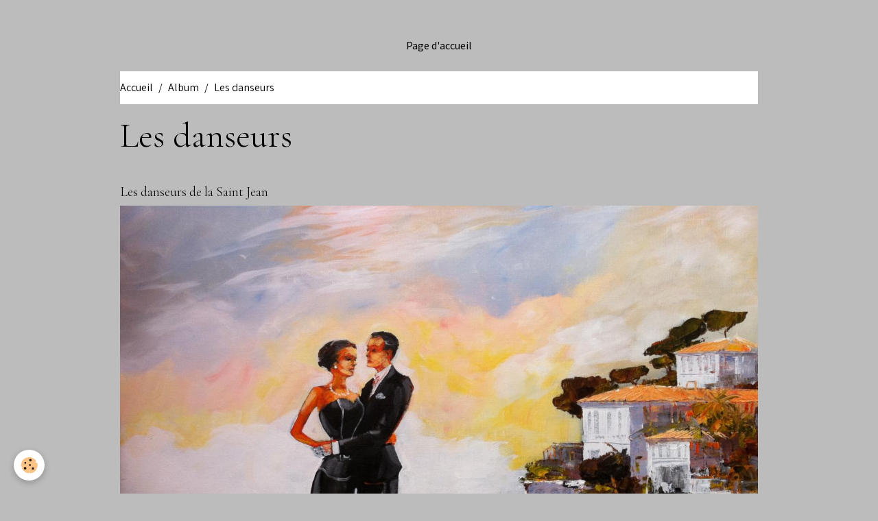

--- FILE ---
content_type: text/html; charset=UTF-8
request_url: https://www.vittore-gandini.com/album-photos/les-danseurs/
body_size: 19648
content:

<!DOCTYPE html>
<html lang="fr">
    <head>
        <title>Les danseurs</title>
        <meta name="theme-color" content="">
        <meta name="msapplication-navbutton-color" content="">
        <!-- METATAGS -->
        <!-- rebirth / basic -->
<!--[if IE]>
<meta http-equiv="X-UA-Compatible" content="IE=edge">
<![endif]-->
<meta charset="utf-8">
<meta name="viewport" content="width=device-width, initial-scale=1, shrink-to-fit=no">
    <link rel="image_src" href="https://www.vittore-gandini.com/medias/album/img-0859.jpg"/>
    <meta property="og:image" content="https://www.vittore-gandini.com/medias/album/img-0859.jpg" />
    <meta name="description" content="" />
    <link rel="canonical" href="https://www.vittore-gandini.com/album-photos/les-danseurs/">
<meta name="generator" content="e-monsite (e-monsite.com)">


<link href="https://fonts.googleapis.com/css?family=Cormorant%20Garamond:300,400,700%7CAssistant:300,400,700%7CMada:300,400,700&amp;display=swap" rel="stylesheet">

    
    <link rel="preconnect" href="https://fonts.googleapis.com">
    <link rel="preconnect" href="https://fonts.gstatic.com" crossorigin="anonymous">
    <link href="https://fonts.googleapis.com/css?family=Mada:300,300italic,400,400italic,700,700italic&display=swap" rel="stylesheet">

    <link href="//www.vittore-gandini.com/themes/combined.css?v=6_1642769533_154" rel="stylesheet">


<link rel="preload" href="//www.vittore-gandini.com/medias/static/themes/bootstrap_v4/js/jquery-3.6.3.min.js?v=26012023" as="script">
<script src="//www.vittore-gandini.com/medias/static/themes/bootstrap_v4/js/jquery-3.6.3.min.js?v=26012023"></script>
<link rel="preload" href="//www.vittore-gandini.com/medias/static/themes/bootstrap_v4/js/popper.min.js?v=31012023" as="script">
<script src="//www.vittore-gandini.com/medias/static/themes/bootstrap_v4/js/popper.min.js?v=31012023"></script>
<link rel="preload" href="//www.vittore-gandini.com/medias/static/themes/bootstrap_v4/js/bootstrap.min.js?v=31012023" as="script">
<script src="//www.vittore-gandini.com/medias/static/themes/bootstrap_v4/js/bootstrap.min.js?v=31012023"></script>
    <script src="//www.vittore-gandini.com/themes/combined.js?v=6_1642769533_154&lang=fr"></script>
<script type="application/ld+json">
    {
        "@context" : "https://schema.org/",
        "@type" : "WebSite",
        "name" : "vittore",
        "url" : "https://www.vittore-gandini.com/"
    }
</script>




        <!-- //METATAGS -->
            <script src="//www.vittore-gandini.com/medias/static/js/rgpd-cookies/jquery.rgpd-cookies.js?v=2049"></script>
    <script>
                                    $(document).ready(function() {
            $.RGPDCookies({
                theme: 'bootstrap_v4',
                site: 'www.vittore-gandini.com',
                privacy_policy_link: '/about/privacypolicy/',
                cookies: [{"id":null,"favicon_url":"https:\/\/ssl.gstatic.com\/analytics\/20210414-01\/app\/static\/analytics_standard_icon.png","enabled":true,"model":"google_analytics","title":"Google Analytics","short_description":"Permet d'analyser les statistiques de consultation de notre site","long_description":"Indispensable pour piloter notre site internet, il permet de mesurer des indicateurs comme l\u2019affluence, les produits les plus consult\u00e9s, ou encore la r\u00e9partition g\u00e9ographique des visiteurs.","privacy_policy_url":"https:\/\/support.google.com\/analytics\/answer\/6004245?hl=fr","slug":"google-analytics"},{"id":null,"favicon_url":"","enabled":true,"model":"addthis","title":"AddThis","short_description":"Partage social","long_description":"Nous utilisons cet outil afin de vous proposer des liens de partage vers des plateformes tiers comme Twitter, Facebook, etc.","privacy_policy_url":"https:\/\/www.oracle.com\/legal\/privacy\/addthis-privacy-policy.html","slug":"addthis"}],
                modal_title: 'Gestion\u0020des\u0020cookies',
                modal_description: 'd\u00E9pose\u0020des\u0020cookies\u0020pour\u0020am\u00E9liorer\u0020votre\u0020exp\u00E9rience\u0020de\u0020navigation,\nmesurer\u0020l\u0027audience\u0020du\u0020site\u0020internet,\u0020afficher\u0020des\u0020publicit\u00E9s\u0020personnalis\u00E9es,\nr\u00E9aliser\u0020des\u0020campagnes\u0020cibl\u00E9es\u0020et\u0020personnaliser\u0020l\u0027interface\u0020du\u0020site.',
                privacy_policy_label: 'Consulter\u0020la\u0020politique\u0020de\u0020confidentialit\u00E9',
                check_all_label: 'Tout\u0020cocher',
                refuse_button: 'Refuser',
                settings_button: 'Param\u00E9trer',
                accept_button: 'Accepter',
                callback: function() {
                    // website google analytics case (with gtag), consent "on the fly"
                    if ('gtag' in window && typeof window.gtag === 'function') {
                        if (window.jsCookie.get('rgpd-cookie-google-analytics') === undefined
                            || window.jsCookie.get('rgpd-cookie-google-analytics') === '0') {
                            gtag('consent', 'update', {
                                'ad_storage': 'denied',
                                'analytics_storage': 'denied'
                            });
                        } else {
                            gtag('consent', 'update', {
                                'ad_storage': 'granted',
                                'analytics_storage': 'granted'
                            });
                        }
                    }
                }
            });
        });
    </script>
        <script async src="https://www.googletagmanager.com/gtag/js?id=G-4VN4372P6E"></script>
<script>
    window.dataLayer = window.dataLayer || [];
    function gtag(){dataLayer.push(arguments);}
    
    gtag('consent', 'default', {
        'ad_storage': 'denied',
        'analytics_storage': 'denied'
    });
    
    gtag('js', new Date());
    gtag('config', 'G-4VN4372P6E');
</script>

        
    <!-- Global site tag (gtag.js) -->
        <script async src="https://www.googletagmanager.com/gtag/js?id=UA-96562261-1"></script>
        <script>
        window.dataLayer = window.dataLayer || [];
        function gtag(){dataLayer.push(arguments);}

gtag('consent', 'default', {
            'ad_storage': 'denied',
            'analytics_storage': 'denied'
        });
        gtag('set', 'allow_ad_personalization_signals', false);
                gtag('js', new Date());
        gtag('config', 'UA-96562261-1');
    </script>
                            </head>
    <body id="album-photos_run_les-danseurs" data-template="default">
        

                <!-- BRAND TOP -->
                                                                                                                <div id="brand-top-wrapper" class="container contains-brand d-flex justify-content-center">
                                    <a class="top-brand d-block text-center mr-0" href="https://www.vittore-gandini.com/">
                                                                            <span class="brand-titles d-lg-flex flex-column mb-0">
                                <span class="brand-title d-none">vittore</span>
                                                    </span>
                                            </a>
                            </div>
        
        <!-- NAVBAR -->
                                                                                    <nav class="navbar navbar-expand-lg container" id="navbar" data-animation="sliding">
                                            <button id="buttonBurgerMenu" title="BurgerMenu" class="navbar-toggler collapsed" type="button" data-toggle="collapse" data-target="#menu">
                    <span></span>
                    <span></span>
                    <span></span>
                    <span></span>
                </button>
                <div class="collapse navbar-collapse flex-lg-grow-0 mx-lg-auto" id="menu">
                                                                                                                <ul class="navbar-nav navbar-menu nav-all nav-all-center">
                                                                                                                                                                                            <li class="nav-item" data-index="1">
                            <a class="nav-link" href="https://www.vittore-gandini.com/">
                                                                Page d'accueil
                            </a>
                                                                                </li>
                                    </ul>
            
                                    
                    
                                        
                    
                                    </div>
                    </nav>

        <!-- HEADER -->
                                                                            <header id="header" class="container">
                                </header>
                <!-- //HEADER -->

        <!-- WRAPPER -->
                                        <div id="wrapper">

                            <main id="main">

                                                                    <div class="container">
                                                        <ol class="breadcrumb">
                                    <li class="breadcrumb-item"><a href="https://www.vittore-gandini.com/">Accueil</a></li>
                                                <li class="breadcrumb-item"><a href="https://www.vittore-gandini.com/album-photos/">Album</a></li>
                                                <li class="breadcrumb-item active">Les danseurs</li>
                        </ol>

    <script type="application/ld+json">
        {
            "@context": "https://schema.org",
            "@type": "BreadcrumbList",
            "itemListElement": [
                                {
                    "@type": "ListItem",
                    "position": 1,
                    "name": "Accueil",
                    "item": "https://www.vittore-gandini.com/"
                  },                                {
                    "@type": "ListItem",
                    "position": 2,
                    "name": "Album",
                    "item": "https://www.vittore-gandini.com/album-photos/"
                  },                                {
                    "@type": "ListItem",
                    "position": 3,
                    "name": "Les danseurs",
                    "item": "https://www.vittore-gandini.com/album-photos/les-danseurs/"
                  }                          ]
        }
    </script>
                                                </div>
                                            
                                        
                                        
                                                            <div class="view view-album" id="view-category" data-category="les-danseurs">
            <div class="container">
            <div class="row">
                <div class="col">
                                            <h1 class="view-title">Les danseurs</h1>
                                    </div>
            </div>
        </div>
    
                        
<div id="rows-60e40a4f7f454cb20db5e752" class="rows" data-total-pages="1" data-current-page="1">
                            
                        
                                                                                        
                                                                
                
                        
                
                
                                    
                
                                
        
                                    <div id="row-60e40a4f7f454cb20db5e752-1" class="row-container pos-1 page_1 container">
                    <div class="row-content">
                                                                                <div class="row" data-role="line">
                                    
                                                                                
                                                                                                                                                                                                            
                                                                                                                                                                                                                                                    
                                                                                
                                                                                
                                                                                                                        
                                                                                
                                                                                                                                                                            
                                                                                        <div data-role="cell" data-size="lg" id="cell-60e40a4f7f4cf79a405c7fcb" class="col widget-category-items">
                                               <div class="col-content">                                                        

                    			<div data-role="paginated-widget"
     data-category-model="image"
     data-items-per-page="6"
     data-items-total="5"
     data-ajax-url="https://www.vittore-gandini.com/album-photos/do/getcategoryitems/533ed1303bcd5c83e172e2b1/"
     data-max-choices=5
          data-pagination-enabled="1"
                    class="mt-4">
                    
                                                            <ul data-role="paginated-widget-list" class="media-list album-items" data-addon="album">
                                <li class="media album-item" data-category="les-danseurs">
        <div class="media-body">
            <h2 class="media-heading"><a href="https://www.vittore-gandini.com/album-photos/les-danseurs/img-0859.html">Les danseurs de la Saint Jean</a></h2>
            <p class="text-center">
                <a href="https://www.vittore-gandini.com/medias/album/img-0859.jpg" data-toggle="lightbox" data-gallery="les-danseurs" data-type="image" data-title="Les danseurs de la Saint Jean">
                                        <img loading="lazy" src="https://www.vittore-gandini.com/medias/album/img-0859.jpg" alt="Les danseurs de la Saint Jean" class="img-fluid">
                                    </a>
            </p>
                                </div>
    </li>
        <li class="media album-item" data-category="les-danseurs">
        <div class="media-body">
            <h2 class="media-heading"><a href="https://www.vittore-gandini.com/album-photos/les-danseurs/446.html">Danse au Trocadero</a></h2>
            <p class="text-center">
                <a href="https://www.vittore-gandini.com/medias/album/446.jpg" data-toggle="lightbox" data-gallery="les-danseurs" data-type="image" data-title="Danse au Trocadero">
                                        <img loading="lazy" src="https://www.vittore-gandini.com/medias/album/446.jpg" alt="Danse au Trocadero" class="img-fluid">
                                    </a>
            </p>
                                </div>
    </li>
        <li class="media album-item" data-category="les-danseurs">
        <div class="media-body">
            <h2 class="media-heading"><a href="https://www.vittore-gandini.com/album-photos/les-danseurs/dsc05028.html">Danse à Venise</a></h2>
            <p class="text-center">
                <a href="https://www.vittore-gandini.com/medias/album/dsc05028.jpg" data-toggle="lightbox" data-gallery="les-danseurs" data-type="image" data-title="Danse à Venise">
                                        <img loading="lazy" src="https://www.vittore-gandini.com/medias/album/dsc05028.jpg" alt="Danse à Venise" class="img-fluid">
                                    </a>
            </p>
                                </div>
    </li>
        <li class="media album-item" data-category="les-danseurs">
        <div class="media-body">
            <h2 class="media-heading"><a href="https://www.vittore-gandini.com/album-photos/les-danseurs/dsc05726.html">le bal </a></h2>
            <p class="text-center">
                <a href="https://www.vittore-gandini.com/medias/album/dsc05726.jpg" data-toggle="lightbox" data-gallery="les-danseurs" data-type="image" data-title="le bal ">
                                        <img loading="lazy" src="https://www.vittore-gandini.com/medias/album/dsc05726.jpg" alt="le bal " class="img-fluid">
                                    </a>
            </p>
                                </div>
    </li>
        <li class="media album-item" data-category="les-danseurs">
        <div class="media-body">
            <h2 class="media-heading"><a href="https://www.vittore-gandini.com/album-photos/les-danseurs/60p-brasserie-2.html">60 P  Soirée années folles</a></h2>
            <p class="text-center">
                <a href="https://www.vittore-gandini.com/medias/album/60p-brasserie-2.jpg" data-toggle="lightbox" data-gallery="les-danseurs" data-type="image" data-title="60 P  Soirée années folles">
                                        <img loading="lazy" src="https://www.vittore-gandini.com/medias/album/60p-brasserie-2.jpg" alt="60 P  Soirée années folles" class="img-fluid">
                                    </a>
            </p>
                                </div>
    </li>
                        </ul>
                                            <ul data-role="paginated-widget-pagination" class="pagination bottom d-none">
    	<li class="page-item first disabled">
			<a class="page-link" href="javascript:void(0)">
				<i class="material-icons md-fast_rewind"></i>
			</a>
		</li>
		<li class="page-item prev disabled">
			<a class="page-link" href="javascript:void(0)">
				<span class="d-none d-sm-inline-block">Préc.</span>
				<i class="d-sm-none material-icons md-skip_previous"></i>
			</a>
		</li>
        <li class="page-item active">
    		<a class="page-link page-choice" href="javascript:void(0)" data-page="1">1</a>
		</li>
		<li class="page-item next">
			<a class="page-link" rel="next" href="javascript:void(0)">
				<span class="d-none d-sm-inline-block">Suiv.</span>
				<i class="d-sm-none material-icons md-skip_next"></i>
			</a>
		</li>
		<li class="page-item last">
			<a class="page-link" href="javascript:void(0)">
				<i class="material-icons md-fast_forward"></i>
			</a>
		</li>
	</ul>
</div>
                    
                                                                                                    </div>
                                            </div>
                                                                                                                                                        </div>
                                            </div>
                                    </div>
                        </div>

            </div>


                </main>

                        </div>
        <!-- //WRAPPER -->

        
        
        
            

 
    
						 	 





        
            </body>
</html>
